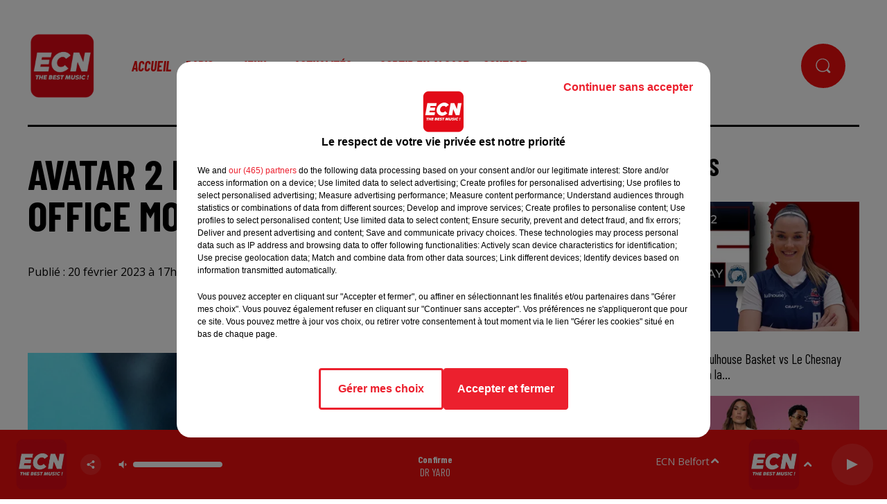

--- FILE ---
content_type: text/html; charset=utf-8
request_url: https://www.radioecn.com/avatar-2-detrone-titanic-au-box-office-mondial
body_size: 11737
content:
<!DOCTYPE html><html lang="fr"><head><meta charSet="utf-8"/><meta name="viewport" content="width=device-width,initial-scale=1.0"/><link rel="shortcut icon" type="image/x-icon" href="/favicon.ico"/><link rel="icon" type="image/x-icon" href="/favicon.ico"/><meta name="robots" content="max-snippet:-1, max-image-preview:large, max-video-preview:-1"/><script type="text/javascript" src="https://common.lesindesradios.fr/tc_LesIndesRadios_web_header.js" charSet="utf-8"></script><script type="text/javascript"> 

                    // Environment
                     var tc_vars = new Array();
                     var tc_array_events = new Array();
                     tc_vars["radio_id"] = '';
                    
                     window.tc_vars =
                      {
                        env_template: 'homepage',
                        env_work: 'PROD',
                        env_country: 'FR',
                        env_language: 'FR',
                        env_device: 'd',
                        env_currency: 'EUR',
                        // Website tree structure
                        page_name : "App load",
                        site_Id : 5608,
                        id_container : 'a5cc0b7b-4f9d-4e99-8884-ef2753293aba',
                        user_logged: 'no',
                        user_id: '',
                        user_type: '',
                        user_email: '',
                        radio_id:'',
                        id_reservation: '',
                        type_reservation: '',
                        ville_reservation: '',
                        date_reservation: '',
                        etablissement: '',
                        nom_espace: '',
                        quantite_siege: '',
                        creneau_reservation: '',
                        service_supplementaire: '',
                        unitprice_tf: '',
                        unitprice_ati: '',
                        totalprice_tf: '',
                        totalprice_ati: ''
                      };
                  
                      </script><meta name="description" content="RADIO ECN : Actualité dans la région de votre radio"/><meta name="keywords" content="actualités,news,infos"/><title>Actualités - RADIO ECN</title><link href="https://www.radioecn.com/avatar-2-detrone-titanic-au-box-office-mondial" rel="canonical"/><meta property="twitter:title" content="Actualités - RADIO ECN"/><meta property="og:title" content="Actualités - RADIO ECN"/><meta property="og:url" content="https://www.radioecn.com/avatar-2-detrone-titanic-au-box-office-mondial"/><meta property="og:description" content="RADIO ECN : Actualité dans la région de votre radio"/><meta property="twitter:description" content="RADIO ECN : Actualité dans la région de votre radio"/><meta property="twitter:card" content="summary"/><meta property="og:type" content="article"/><meta property="twitter:image:alt" content=""/><meta property="og:image:alt" content=""/><meta property="twitter:image" content="https://medias.lesindesradios.fr/t:app(web)/t:r(unknown)/filters:format(jpeg)/medias/9Y18V2ec9a/image/Avatar2_3e_film_le_plus_rentable1676910793936.jpg"/><meta property="og:image" content="https://medias.lesindesradios.fr/t:app(web)/t:r(unknown)/filters:format(jpeg)/medias/9Y18V2ec9a/image/Avatar2_3e_film_le_plus_rentable1676910793936.jpg"/><meta name="next-head-count" content="16"/><link rel="stylesheet" type="text/css" href="/css/Statics2.css"/><link rel="stylesheet" type="text/css" href="/css/swiper-bundle.min.css"/><link href="/dynamics/8c3ppai8g/styles.css" rel="stylesheet" media="all"/><script>var apidata = {"radio":{"alias":"radioecn","atId":628586,"background":null,"favicon":"https://bocir-medias-prod.s3.fr-par.scw.cloud/radios/radioecn/images/favicon.x-icon","fixedPlayer":true,"id":"7HG9iMbxUa","logoPosition":"left","maintenance":false,"metaDescription":"Radio ECN, The Best Music dans tout le Haut-Rhin, Belfort et Montbéliard !","name":"RADIO ECN","neoWinnerData":null,"pages":{"archive":"fvecbl1hGk","lateralMenu":null,"playerExterne":"5zXMLevUYd","siteMap":"M8Et7Y9Ydb"},"playerPosition":[],"primaryHost":"www.radioecn.com","radioFooterLogo":"https://bocir-medias-prod.s3.fr-par.scw.cloud/radios/radioecn/images/footerLogo_os3rve4JNi.png","radioLogo":"https://bocir-medias-prod.s3.fr-par.scw.cloud/radios/radioecn/images/logo_PCJWm9cgT6.png","robotsUrl":"https://www.radioecn.com/sitemap.xml\n","structure":{"header":{"logo":"left","menuHasRadios":null,"menuSide":"left","minimized":{"active":true,"onScroll":true},"sticky":true},"player":{"bottom":{"active":true,"hasBroadcast":null,"hideOnScroll":null,"sticky":true},"externalParameters":{"active":true,"size":{"height":322,"type":"perso","width":1036},"title":null,"type":"popup"},"hasDetails":null,"top":{"active":false,"simpleButtons":null}},"radioGroup":{"display":false,"displayMobile":null,"title":null},"rossel":null},"theme":{"blockTitleFont":null,"darkColors":{"background":"#f00f0f","muted":"#ffffff","text":"#ffffff"},"darkMode":false,"fontSizes":{"desktop":{"blockTitle":"3.6rem","chapo":"1.6rem","title":"6rem"},"mobile":{"blockTitle":"2.8rem","chapo":"1.6rem","title":"3.8rem"}},"footer":{"footerRadiosColor":null,"mainMenu":{"font":"barlowcondensed","fontSizes":{"desktop":"1.6rem","mobile":"1.6rem"},"italic":true,"menuColor":{"activeColor":"#ffffff","arrowColor":"#ffffff","hoverColor":"#000000","mainColor":"#ffffff"}},"secondMenu":{"font":"barlowcondensed","fontSizes":{"desktop":"1.5rem","mobile":"1.5rem"},"italic":true,"menuColor":{"activeColor":null,"arrowColor":null,"hoverColor":"#f00f0f","mainColor":"#000000"}}},"footerColors":{"background":"#f00f0f","muted":"#ffffff","text":"#ffffff"},"header":{"color":"#ffffff","menu":{"font":"barlowcondensed","fontSizes":{"desktop":"2rem","mobile":"2rem"},"italic":true,"menuColor":{"activeColor":"#f00f0f","arrowColor":"#f00f0f","hoverColor":"#000000","mainColor":"#f00f0f"}},"splitLine":{"active":true,"color":"#000000","fullWidth":false}},"homepageFontSizes":null,"italicTitles":false,"lightColors":{"background":"#ffffff","muted":"#000000","text":"#000000"},"mainColor":"#f00f0f","mainFont":"opensans","player":{"artistParameters":{"color":"#ffffff","font":"barlowcondensed","fontSize":"1.6rem"},"bar":{"color":"#f00f0f","opacity":100},"mainColor":"#f00f0f","titleParameters":{"color":"#ffffff","font":"barlowcondensed","fontSize":"1.4rem"}},"readMore":null,"readMoreFont":null,"rossel":null,"separators":null,"thumbnailBadgeFont":null,"thumbnailChipColor":null,"thumbnailResumeFont":null,"titlesFont":"barlowcondensed","titlesFontHomepage":null,"useMainColorForTitles":false},"timeZone":"Europe/Paris","titreSite":"Radio ECN, The Best Music !","ts":"8c3ppai8g","urls":{"appstore":"https://apps.apple.com/fr/app/ecn/id786343237","facebook":"https://www.facebook.com/radioecn","instagram":"https://www.instagram.com/radioecn","playstore":"https://play.google.com/store/apps/details?id=com.icreo.ecn&hl=fr&gl=US","twitter":"https://twitter.com/radioecn","youtube":"https://www.youtube.com/user/radioecnofficiel"}},"menuMain":{"id":"fnysXe8BDf","items":[{"id":"ckiiJivlQ6","label":"Accueil","parentId":null,"target":"/"},{"id":"XZ9R4nKSph","label":"Titres diffusés","parentId":"jjeppKjER2","target":"/ckoi"},{"id":"hfO5TeWL5B","label":"A la Une","parentId":"ZjQXPVYHkM","target":"/a-la-une/1"},{"id":"jjeppKjER2","label":"Radio","parentId":null,"target":"/equipe"},{"id":"ZF1GQApaqr","label":"Podcasts","parentId":"jjeppKjER2","target":"/podcast"},{"id":"10x4qeAphv","label":"Jeux SMS","parentId":"giYLaVahDc","target":"/jeux-sms/1"},{"id":"giYLaVahDc","label":"Jeux","parentId":null,"target":"/jeux"},{"id":"rZSxi5pCb5","label":"People","parentId":"ZjQXPVYHkM","target":"/actualites/actualites-people"},{"id":"LG7fPQ7ExI","label":"Musique","parentId":"ZjQXPVYHkM","target":"/actualites/actualites-musicales/1"},{"id":"P4w8ZK1Z5W","label":"Top Radio ECN","parentId":"jjeppKjER2","target":"/top-radio-ecn-2"},{"id":"Yv9HUym6fB","label":"Jeux Concours","parentId":"giYLaVahDc","target":"/jeuxconcours/jouez-et-gagnez-144/1"},{"id":"nYVxtE5Nci","label":"Sport","parentId":"ZjQXPVYHkM","target":"/actualites/actu-sport/1"},{"id":"SUWUkSYYc8","label":"Règlement des jeux","parentId":"giYLaVahDc","target":"/le-reglement-des-jeux"},{"id":"yCJOmMVKTN","label":"Equipe","parentId":"jjeppKjER2","target":"/equipe"},{"id":"ZjQXPVYHkM","label":"Actualités","parentId":null,"target":"/actualites"},{"id":"DzsNdh7ZyI","label":"Vidéos","parentId":"ZjQXPVYHkM","target":"/videos"},{"id":"e0riDFlgq8","label":"Emissions","parentId":"jjeppKjER2","target":"/emissions"},{"id":"sUvkJ2CNJu","label":"Photos","parentId":"ZjQXPVYHkM","target":"/photos"},{"id":"ZjWgCuYarE","label":"Sortir en Alsace","parentId":null,"target":"/agenda/1"},{"id":"ZvNbCyJVWW","label":"Contact","parentId":null,"target":"/nous-contacter"}],"menuType":"MAIN"},"menuFooter":{"id":"Q3IZDahzlX","items":[{"id":"uo6mPlAAhR","label":"Gestion des cookies","parentId":null,"target":"javascript:tC.privacy.showPrivacyCenter()"},{"id":"cjik7yO1yY","label":"Plan du site","parentId":null,"target":"/plan-du-site"}],"menuType":"FOOTER"},"mode":"light","ENDPOINT":"/graphql","zones":[{"group":null,"id":"SnTqD9yVbe","label":"ECN Belfort","stream":{"altCover":null,"bd":"https://streams.lesindesradios.fr/play/radios/radioecn/1YSiaFGZEN/any/60/s0dkw.J3nAIgK2wFqyMwz0uV7xuPipZ6tOKBlF6ac%2FGkPIDXU%3D?format=sd","displayOnWebsite":true,"geofootprint":"47.48452737090979 6.781739113056942, 47.42631137480326 7.310651328672974, 47.4993504694369 7.704590675556942, 48.93085107880733 8.19778650878709, 48.91932415956234 7.763675356432514, 48.7950121813391 7.18725640502825, 47.48452737090979 6.781739113056942","hasStartOver":false,"hd":"https://streams.lesindesradios.fr/play/radios/radioecn/1YSiaFGZEN/any/60/s0dkw.J3nAIgK2wFqyMwz0uV7xuPipZ6tOKBlF6ac%2FGkPIDXU%3D?format=hd","hls":"https://streams.lesindesradios.fr/play/radios/radioecn/1YSiaFGZEN/any/60/s0dkw.J3nAIgK2wFqyMwz0uV7xuPipZ6tOKBlF6ac%2FGkPIDXU%3D?format=hls","id":"1YSiaFGZEN","idMds":"2174546520932614268","imageUrl":"https://bocir-medias-prod.s3.fr-par.scw.cloud/radios/radioecn/radiostream/1YSiaFGZEN/vignette_unjJNlwskF.png","label":"ECN Alsace","parentId":null,"streamFormat":"Hd","type":"RADIO"}},{"group":null,"id":"SrWc1IhnQn","label":"ECN Alsace","stream":{"altCover":null,"bd":"https://streams.lesindesradios.fr/play/radios/radioecn/1YSiaFGZEN/any/60/s0dkw.J3nAIgK2wFqyMwz0uV7xuPipZ6tOKBlF6ac%2FGkPIDXU%3D?format=sd","displayOnWebsite":true,"geofootprint":"47.48452737090979 6.781739113056942, 47.42631137480326 7.310651328672974, 47.4993504694369 7.704590675556942, 48.93085107880733 8.19778650878709, 48.91932415956234 7.763675356432514, 48.7950121813391 7.18725640502825, 47.48452737090979 6.781739113056942","hasStartOver":false,"hd":"https://streams.lesindesradios.fr/play/radios/radioecn/1YSiaFGZEN/any/60/s0dkw.J3nAIgK2wFqyMwz0uV7xuPipZ6tOKBlF6ac%2FGkPIDXU%3D?format=hd","hls":"https://streams.lesindesradios.fr/play/radios/radioecn/1YSiaFGZEN/any/60/s0dkw.J3nAIgK2wFqyMwz0uV7xuPipZ6tOKBlF6ac%2FGkPIDXU%3D?format=hls","id":"1YSiaFGZEN","idMds":"2174546520932614268","imageUrl":"https://bocir-medias-prod.s3.fr-par.scw.cloud/radios/radioecn/radiostream/1YSiaFGZEN/vignette_unjJNlwskF.png","label":"ECN Alsace","parentId":null,"streamFormat":"Hd","type":"RADIO"}}],"webradios":[],"radiostreams":[{"altCover":null,"bd":"https://streams.lesindesradios.fr/play/radios/radioecn/1YSiaFGZEN/any/60/s0dkw.J3nAIgK2wFqyMwz0uV7xuPipZ6tOKBlF6ac%2FGkPIDXU%3D?format=sd","displayOnWebsite":true,"geofootprint":"47.48452737090979 6.781739113056942, 47.42631137480326 7.310651328672974, 47.4993504694369 7.704590675556942, 48.93085107880733 8.19778650878709, 48.91932415956234 7.763675356432514, 48.7950121813391 7.18725640502825, 47.48452737090979 6.781739113056942","hasStartOver":false,"hd":"https://streams.lesindesradios.fr/play/radios/radioecn/1YSiaFGZEN/any/60/s0dkw.J3nAIgK2wFqyMwz0uV7xuPipZ6tOKBlF6ac%2FGkPIDXU%3D?format=hd","hls":"https://streams.lesindesradios.fr/play/radios/radioecn/1YSiaFGZEN/any/60/s0dkw.J3nAIgK2wFqyMwz0uV7xuPipZ6tOKBlF6ac%2FGkPIDXU%3D?format=hls","id":"1YSiaFGZEN","idMds":"2174546520932614268","imageUrl":"https://bocir-medias-prod.s3.fr-par.scw.cloud/radios/radioecn/radiostream/1YSiaFGZEN/vignette_unjJNlwskF.png","label":"ECN Alsace","parentId":null,"streamFormat":"Hd","type":"RADIO"},{"altCover":null,"bd":"https://streams.lesindesradios.fr/play/radios/radioecn/QYJPILsTKb/any/60/s0dkw.i69wdflEZSva7G1YGJSkDNhJfoNj0uhnlB%2FkvkTmTc4%3D?format=sd","displayOnWebsite":true,"geofootprint":"47.75398536997926 6.885968628753147, 47.54553700263085 6.589257917094471, 47.39080684079795 6.830865210873554, 47.55984083091252 7.110621024723457, 47.75398536997926 6.885968628753147","hasStartOver":false,"hd":"https://streams.lesindesradios.fr/play/radios/radioecn/QYJPILsTKb/any/60/s0dkw.i69wdflEZSva7G1YGJSkDNhJfoNj0uhnlB%2FkvkTmTc4%3D?format=hd","hls":"https://streams.lesindesradios.fr/play/radios/radioecn/QYJPILsTKb/any/60/s0dkw.i69wdflEZSva7G1YGJSkDNhJfoNj0uhnlB%2FkvkTmTc4%3D?format=hls","id":"QYJPILsTKb","idMds":"2174546520932614268","imageUrl":"https://bocir-medias-prod.s3.fr-par.scw.cloud/radios/radioecn/radiostream/QYJPILsTKb/vignette_TP0xQy588u.png","label":"ECN Belfort","parentId":"1YSiaFGZEN","streamFormat":"Hd","type":"RADIO"}],"playerExterne":"/player-externe-radio-ecn","images":{"from":["https://bocir-prod-bucket","https://bocir-medias-prod"],"to":"https://medias.lesindesradios.fr"},"taggingData":{"radioIdCmp":628586,"headerCmp":"https://common.lesindesradios.fr/tc_LesIndesRadios_web_header.js","bodyCmp":"https://common.lesindesradios.fr/tc_LesIndesRadios_web_body.js","scriptCmp":null},"eventTypes":[{"id":"2vrkFGibaz","name":"Festival"},{"id":"aJ12q7gGN4","name":"Salon/Foire"},{"id":"AnrKnnsvFK","name":"Matchs Sportifs"},{"id":"bSfTbDV5PT","name":"Autre"},{"id":"CSGjqBRjRT","name":"Sport"},{"id":"F8vnMfo2w0","name":"Loto"},{"id":"fHL3OXAeKc","name":"Théâtre"},{"id":"h6QtWFmvTg","name":"Exposition"},{"id":"iZLWZswuHl","name":"Rallies"},{"id":"kd5nt1GhGw","name":"Kermesse"},{"id":"Ktk85c2Pgt","name":"Fête"},{"id":"kVSs4cI5Qv","name":"Défilé de mode"},{"id":"Nbyg2ko8dZ","name":"Brocante"},{"id":"nKvE4LPZvK","name":"Ateliers"},{"id":"oexf66jvgE","name":"Foires"},{"id":"r5ifJ78YOQ","name":"Concert"},{"id":"UGyjJA4qz1","name":"Courses pédestres"},{"id":"wk9Yu07DfH","name":"Conférences"}]};
</script><noscript data-n-css=""></noscript><script defer="" nomodule="" src="/_next/static/chunks/polyfills-c67a75d1b6f99dc8.js"></script><script src="/_next/static/chunks/webpack-74d3eef7a263d7ef.js" defer=""></script><script src="/_next/static/chunks/framework-03cd576e71e4cd66.js" defer=""></script><script src="/_next/static/chunks/main-d2ba44903cd47711.js" defer=""></script><script src="/_next/static/chunks/pages/_app-1f09d01423f32803.js" defer=""></script><script src="/_next/static/chunks/pages/%5B%5B...proxy+%5D%5D-7891cb9699c51b1e.js" defer=""></script><script src="/_next/static/NV2bS1yQ2cfnaZf9GT1eI/_buildManifest.js" defer=""></script><script src="/_next/static/NV2bS1yQ2cfnaZf9GT1eI/_ssgManifest.js" defer=""></script></head><body class="mode--light"><iframe id="iframe-connect" style="display:none"></iframe><script type="text/javascript"> 
                    // Environment
                     var tc_vars = new Array();
                     tc_vars["radio_id"] = '';
                   </script><div id="__next"><div class="Global media-max-height-lg"><header class="Header  bg--header 
    
    HasPlayerFixed
    
    HasSeparator
    IsFixed
    
    
    
    
    
    
    
    
    
  " id="Header"><div class="container"><div class="HeaderContainer "><a class="HeaderLogo" href="/"><span class="logo" style="cursor:pointer"><img src="https://medias.lesindesradios.fr/t:app(web)/t:r(unknown)/fit-in/300x2000/filters:format(webp)/filters:quality(100)/radios/radioecn/images/logo_PCJWm9cgT6.png" alt="logo"/></span></a><div class="HeaderToggler"><button type="button" class="btn"><i class="icon"><svg version="1.1" xmlns="http://www.w3.org/2000/svg" xmlns:xlink="http://www.w3.org/1999/xlink" class="menu" x="0px" y="0px" viewBox="0 0 20 20" xml:space="preserve"><path d="M0,16v-2h20v2H0z M0,11V9h20v2H0z M0,6V4h20v2H0z"></path></svg></i></button></div><div class="HeaderNavContainer" id="HeaderNavContainer"><div class="" style="display:flex;flex:1 1 1px;flex-direction:column"><nav class="HeaderNav"><div class="MenuTop"><div class="isNotMobile "><div class="collapseHeader "><ul class="nav"><li class="nav-item "><a class="nav-link" href="/"> <!-- -->Accueil</a></li><li class="nav-item dropdown "><a href="/equipe" class="dropdown-toggle nav-link"> <!-- -->Radio</a><div class="dropdown-menu  "><a class="dropdown-item" href="/ckoi">Titres diffusés</a><a class="dropdown-item" href="/podcast">Podcasts</a><a class="dropdown-item" href="/top-radio-ecn-2">Top Radio ECN</a><a class="dropdown-item" href="/equipe">Equipe</a><a class="dropdown-item" href="/emissions">Emissions</a></div></li><li class="nav-item dropdown "><a href="/jeux" class="dropdown-toggle nav-link"> <!-- -->Jeux</a><div class="dropdown-menu  "><a class="dropdown-item" href="/jeux-sms/1">Jeux SMS</a><a class="dropdown-item" href="/jeuxconcours/jouez-et-gagnez-144/1">Jeux Concours</a><a class="dropdown-item" href="/le-reglement-des-jeux">Règlement des jeux</a></div></li><li class="nav-item dropdown "><a href="/actualites" class="dropdown-toggle nav-link"> <!-- -->Actualités</a><div class="dropdown-menu  "><a class="dropdown-item" href="/a-la-une/1">A la Une</a><a class="dropdown-item" href="/actualites/actualites-people">People</a><a class="dropdown-item" href="/actualites/actualites-musicales/1">Musique</a><a class="dropdown-item" href="/actualites/actu-sport/1">Sport</a><a class="dropdown-item" href="/videos">Vidéos</a><a class="dropdown-item" href="/photos">Photos</a></div></li><li class="nav-item "><a class="nav-link" href="/agenda/1"> <!-- -->Sortir en Alsace</a></li><li class="nav-item "><a class="nav-link" href="/nous-contacter"> <!-- -->Contact</a></li></ul></div></div></div></nav></div></div><div class="HeaderSearch"><a class="btn 
  
   " aria-label="Rechercher" href="/recherche"><i class="icon"><svg version="1.1" xmlns="http://www.w3.org/2000/svg" xmlns:xlink="http://www.w3.org/1999/xlink" class="search" x="0px" y="0px" viewBox="0 0 20 20" xml:space="preserve"><path d="M17.8,16.4l-2.1-2.1c0,0,0,0-0.1,0c2.1-2.7,1.9-6.7-0.6-9.1c-2.7-2.7-7.2-2.7-9.9,0c-2.7,2.7-2.7,7.2,0,9.9 C6.4,16.3,8.1,17,10,17c1.5,0,3-0.5,4.2-1.4c0,0,0,0,0,0.1l2.1,2.1c0.4,0.4,1,0.4,1.4,0C18.2,17.4,18.2,16.8,17.8,16.4z M5.8,14.2 c-2.3-2.3-2.3-6.1,0-8.5c2.3-2.3,6.1-2.3,8.5,0c2.3,2.3,2.3,6.1,0,8.5C13.1,15.4,11.6,16,10,16C8.4,16,6.9,15.4,5.8,14.2z"></path></svg></i></a></div><div class="HeaderAside"><div class="block bg--player Player PlayerSmall"></div></div></div></div></header><main class="Main"><script type="application/ld+json">{"@context":"http://schema.org","@type":"NewsArticle","mainEntityOfPage":{"@type":"WebPage","@id":"https://google.com/article"},"headline":"Avatar 2 détrône Titanic au box-office mondial","datePublished":"2023-02-20T16:34:18.609Z","publisher":{"@type":"Organization","name":"RADIO ECN","logo":{"@type":"ImageObject","url":"https://bocir-medias-prod.s3.fr-par.scw.cloud/radios/radioecn/images/logo_PCJWm9cgT6.png"}},"author":{"@type":"Organization","name":"RADIO ECN"},"image":["https://bocir-medias-prod.s3.fr-par.scw.cloud/medias/9Y18V2ec9a/image/Avatar2_3e_film_le_plus_rentable1676910793936-format1by1.jpg"]}</script><div id="PlayerDetailsOverlay" class="PlayerDetailsOverlay hidden"></div><section class="section bg--section-light CONTENT" id="section0"><div class="container"><div class="row"><div class="col col-10 col-md-7"><h1 id="titre" class="h1 block title">Avatar 2 détrône Titanic au box-office mondial</h1><div class="block date" style="display:flex;flex-direction:column;color:#f00f0f" id="dateEtAuteur"><p class="block date" id="dateEtAuteur">Publié : 20 février 2023 à 17h34  par Adeline  Rocha </p></div><div style="display:flex;flex-flow:row-reverse" id="reseauxsociaux_khnakx1q0"><button type="button" class="btn 
  
   btn-sm "><i class="icon"><svg version="1.1" xmlns="http://www.w3.org/2000/svg" xmlns:xlink="http://www.w3.org/1999/xlink" class="facebook" x="0px" y="0px" viewBox="0 0 20 20" xml:space="preserve"><path d="M11.1,17v-6.4h2.1l0.3-2.5h-2.5V6.5c0-0.7,0.2-1.2,1.2-1.2h1.3V3.1C13,3,12.4,3,11.7,3c-1.7-0.1-3.1,1.1-3.2,2.8 c0,0.2,0,0.3,0,0.5v1.8H6.4v2.5h2.1V17H11.1z"></path></svg></i></button><button type="button" class="btn 
  
   btn-sm "><i class="icon"><svg version="1.1" xmlns="http://www.w3.org/2000/svg" xmlns:xlink="http://www.w3.org/1999/xlink" class="twitter" x="0px" y="0px" viewBox="0 0 20 20" xml:space="preserve"><path d="M14.3134 2.5H16.6135L11.5884 8.85385L17.5 17.5H12.8713L9.24593 12.2562L5.09769 17.5H2.7962L8.17098 10.7038L2.5 2.5H7.24621L10.5232 7.29308L14.3134 2.5ZM13.5061 15.9769H14.7806L6.55368 3.94308H5.186L13.5061 15.9769Z"></path></svg></i></button><button type="button" class="btn 
  
   btn-sm "><i class="icon"><svg version="1.1" xmlns="http://www.w3.org/2000/svg" xmlns:xlink="http://www.w3.org/1999/xlink" class="linkedin" x="0px" y="0px" viewBox="0 0 20 20" xml:space="preserve"><path d="M6.1,16.4H3V7.2h3.1V16.4z M4.6,6L4.6,6c-1,0-1.7-0.7-1.7-1.6c0-0.9,0.7-1.6,1.7-1.6c1,0,1.7,0.7,1.7,1.6 C6.3,5.3,5.6,6,4.6,6z M17.1,16.4h-3.1v-4.9c0-1.2-0.4-2.1-1.6-2.1c-0.8,0-1.4,0.6-1.6,1.1c-0.1,0.2-0.1,0.5-0.1,0.7v5.1H7.8 c0,0,0-8.4,0-9.2h3.1v1.3C11.3,7.9,12,7,13.6,7c2,0,3.5,1.3,3.5,4.1L17.1,16.4L17.1,16.4z M10.9,8.6L10.9,8.6 C10.9,8.5,10.8,8.5,10.9,8.6L10.9,8.6z"></path></svg></i></button></div><div class="block paragraph" style="display:flex;flex-direction:column"><figure id="imagePrincipale" class="media block paragraph" style="align-items:center;justify-content:center"><img class="" style="width:100%" src="https://medias.lesindesradios.fr/t:app(web)/t:r(unknown)/fit-in/1100x2000/filters:format(webp)/medias/9Y18V2ec9a/image/Avatar2_3e_film_le_plus_rentable1676910793936.jpg" alt="Avatar 2 devient le 3e film le plus rentable de l&#x27;histoire du cinéma"/></figure></div><div id="paragraphe_kl9agw4o0" class="block paragraph"><script>window.blocparagraphe_kl9agw4o0=true;</script> <p style="text-align: justify;">Pr&egrave;s de 2 mois apr&egrave;s sa sortie, <em>Avatar: la Voie de l'Eau</em> a engrang&eacute; 2,244 milliards de dollars de recette dans le monde et fait mieux que <em>Titanic</em>! Le film de James Cameron devient le 3e plus gros succ&egrave;s de l'histoire du cin&eacute;ma derri&egrave;re <em>Avengers : The Endgame</em> et <em>Avatar (2,92 milliards de recette).</em> Ainsi trois films de James Cameron sont dans le top 5 des films les plus rentables de l'histoire.<br />En France <em>Avatar 2</em> est aussi devenu le plus gros succ&egrave;s au box office depuis <em>Intouchables</em> en 2011. Le film a re&ccedil;u quatre nominations &agrave; la prochaine c&eacute;r&eacute;monie des Oscars, dont celle du meilleur film.</p></div></div><div class="col col-10 col-md-3 Aside"><div class="block News" id="remonteeArticles_khnakx1q1"><div class="heading 

  "><h2 class="title h2  ">Fil actus</h2></div><div class="row row-alt-1 grid gutters-md"><div class="col-1 col-md-1 "><a class="thumbnail " title="NF2 : Panthères Mulhouse Basket vs Le Chesnay samedi 31/01 20h à la..." href="/nf2-pantheres-mulhouse-basket-vs-le-chesnay-samedi-31-01-20h-a-la-doller"><figure class="media ratio--16-9" style="align-items:center;justify-content:center"><img class="" src="https://medias.lesindesradios.fr/t:app(web)/t:r(unknown)/fit-in/400x225/filters:format(webp)/medias/9Y18V2ec9a/image/affiche_match_versailles_ok1769005259337-format16by9.png" alt="NF2 : Panthères Mulhouse Basket vs Le Chesnay samedi 31/01 20h à la..." width="16" height="9"/></figure><div class="resume"><p class="date">21 janvier 2026</p><h3 class="h3">NF2 : Panthères Mulhouse Basket vs Le Chesnay samedi 31/01 20h à la...</h3><div class="AudioPlayer"><div class="AudioControl"></div><div class="AudioProgress"></div></div></div></a></div><div class="col-1 col-md-1 "><a class="thumbnail " title="KGB#9 du 13 au 15 février avec ECN !" href="/kgb-9-du-13-au-15-fevrier-avec-ecn"><figure class="media ratio--16-9" style="align-items:center;justify-content:center"><img class="" src="https://medias.lesindesradios.fr/t:app(web)/t:r(unknown)/fit-in/400x225/filters:format(webp)/medias/9Y18V2ec9a/image/KGB_site1768896704398-format16by9.png" alt="KGB#9 du 13 au 15 février avec ECN !" width="16" height="9"/></figure><div class="resume"><p class="date">20 janvier 2026</p><h3 class="h3">KGB#9 du 13 au 15 février avec ECN !</h3><div class="AudioPlayer"><div class="AudioControl"></div><div class="AudioProgress"></div></div></div></a></div><div class="col-1 col-md-1 "><a class="thumbnail " title="Mondial de la Magie à l&#x27;ED&amp;N à Sausheim" href="/mondial-de-la-magie-a-l-ed-n-a-sausheim"><figure class="media ratio--16-9" style="align-items:center;justify-content:center"><img class="" src="https://medias.lesindesradios.fr/t:app(web)/t:r(unknown)/fit-in/400x225/filters:format(webp)/medias/9Y18V2ec9a/image/HD_FORMAT_FACEBOOK_EVENT_FT920x1080PX_SAUSHEIIM_24_2501261767620883449-format16by9.jpg" alt="Mondial de la Magie à l&#x27;ED&amp;N à Sausheim" width="16" height="9"/></figure><div class="resume"><p class="date">5 janvier 2026</p><h3 class="h3">Mondial de la Magie à l&#x27;ED&amp;N à Sausheim</h3><div class="AudioPlayer"><div class="AudioControl"></div><div class="AudioProgress"></div></div></div></a></div></div></div><hr class="hr"/></div></div></div></section></main><footer class="Footer  bg--footer  HasPlayerFixed "><section class="section undefined" id="footer"><div class="container"><a class="FooterLogo" href="/"><span class="logo"><img src="https://medias.lesindesradios.fr/t:app(web)/t:r(unknown)/filters:format(webp)/filters:quality(100)/radios/radioecn/images/footerLogo_os3rve4JNi.png" alt="logo"/></span></a><nav class="FooterNav"><ul class="nav"><li class="nav-item "><a class="nav-link" href="/"> <!-- -->Accueil</a></li><li class="nav-item dropdown "><a href="/equipe" class="dropdown-toggle nav-link"> <!-- -->Radio</a><div class="dropdown-menu  "><a class="dropdown-item" href="/ckoi">Titres diffusés</a><a class="dropdown-item" href="/podcast">Podcasts</a><a class="dropdown-item" href="/top-radio-ecn-2">Top Radio ECN</a><a class="dropdown-item" href="/equipe">Equipe</a><a class="dropdown-item" href="/emissions">Emissions</a></div></li><li class="nav-item dropdown "><a href="/jeux" class="dropdown-toggle nav-link"> <!-- -->Jeux</a><div class="dropdown-menu  "><a class="dropdown-item" href="/jeux-sms/1">Jeux SMS</a><a class="dropdown-item" href="/jeuxconcours/jouez-et-gagnez-144/1">Jeux Concours</a><a class="dropdown-item" href="/le-reglement-des-jeux">Règlement des jeux</a></div></li><li class="nav-item dropdown "><a href="/actualites" class="dropdown-toggle nav-link"> <!-- -->Actualités</a><div class="dropdown-menu  "><a class="dropdown-item" href="/a-la-une/1">A la Une</a><a class="dropdown-item" href="/actualites/actualites-people">People</a><a class="dropdown-item" href="/actualites/actualites-musicales/1">Musique</a><a class="dropdown-item" href="/actualites/actu-sport/1">Sport</a><a class="dropdown-item" href="/videos">Vidéos</a><a class="dropdown-item" href="/photos">Photos</a></div></li><li class="nav-item "><a class="nav-link" href="/agenda/1"> <!-- -->Sortir en Alsace</a></li><li class="nav-item "><a class="nav-link" href="/nous-contacter"> <!-- -->Contact</a></li></ul></nav><nav class="FooterSocial"><ul class="nav"><li class="nav-item" style="margin-right:3px"><a href="https://apps.apple.com/fr/app/ecn/id786343237" class="btn 
   btn--light
   btn-sm " target="_blank" aria-label="Suivez-nous sur appstore"><i class="icon"><svg version="1.1" xmlns="http://www.w3.org/2000/svg" xmlns:xlink="http://www.w3.org/1999/xlink" class="apple" x="0px" y="0px" viewBox="0 0 20 20" xml:space="preserve"><path d="M15.6,13.3c-0.2,0.5-0.5,0.9-0.8,1.4c-0.3,0.4-0.6,0.8-1,1.2c-0.3,0.3-0.8,0.5-1.2,0.5 c-0.4,0-0.8-0.1-1.2-0.3c-0.4-0.2-0.8-0.3-1.2-0.3c-0.4,0-0.9,0.1-1.3,0.3c-0.3,0.2-0.7,0.3-1.1,0.3c-0.5,0-0.9-0.2-1.3-0.6 c-0.4-0.4-0.7-0.8-1-1.2c-0.5-0.7-0.8-1.4-1.1-2.1c-0.3-0.8-0.4-1.7-0.4-2.5c0-0.8,0.2-1.7,0.6-2.4C5,7,5.5,6.6,6,6.3 C6.5,6,7.1,5.8,7.7,5.8c0.5,0,0.9,0.1,1.3,0.3c0.3,0.1,0.7,0.3,1.1,0.3c0.4-0.1,0.8-0.2,1.2-0.4c0.5-0.2,1-0.3,1.6-0.3 c1.1,0,2,0.5,2.7,1.4c-1,0.5-1.6,1.6-1.6,2.7c0,0.8,0.3,1.7,1,2.2c0.3,0.3,0.6,0.5,1,0.6C15.8,12.9,15.7,13.1,15.6,13.3L15.6,13.3z M12.9,2.7c0,0.7-0.3,1.4-0.8,2c-0.5,0.7-1.3,1.1-2.2,1.1c0-0.1,0-0.2,0-0.3c0-0.7,0.3-1.4,0.8-2c0.3-0.3,0.6-0.6,1-0.7 c0.4-0.2,0.7-0.3,1.1-0.3C12.9,2.5,12.9,2.6,12.9,2.7L12.9,2.7z"></path></svg></i></a></li><li class="nav-item" style="margin-right:3px"><a href="https://www.facebook.com/radioecn" class="btn 
   btn--light
   btn-sm " target="_blank" aria-label="Suivez-nous sur Facebook"><i class="icon"><svg version="1.1" xmlns="http://www.w3.org/2000/svg" xmlns:xlink="http://www.w3.org/1999/xlink" class="facebook" x="0px" y="0px" viewBox="0 0 20 20" xml:space="preserve"><path d="M11.1,17v-6.4h2.1l0.3-2.5h-2.5V6.5c0-0.7,0.2-1.2,1.2-1.2h1.3V3.1C13,3,12.4,3,11.7,3c-1.7-0.1-3.1,1.1-3.2,2.8 c0,0.2,0,0.3,0,0.5v1.8H6.4v2.5h2.1V17H11.1z"></path></svg></i></a></li><li class="nav-item" style="margin-right:3px"><a href="https://www.instagram.com/radioecn" class="btn 
   btn--light
   btn-sm " target="_blank" aria-label="Suivez-nous sur Instagram"><i class="icon"><svg version="1.1" xmlns="http://www.w3.org/2000/svg" xmlns:xlink="http://www.w3.org/1999/xlink" class="instagram" x="0px" y="0px" viewBox="0 0 20 20" xml:space="preserve"><path d="M10.9,3c1.1,0,1.4,0,2,0c0.6,0,1.2,0.1,1.7,0.3c0.5,0.2,0.9,0.5,1.2,0.8c0.4,0.3,0.6,0.8,0.8,1.2C16.8,6,16.9,6.5,17,7.1 c0,0.7,0,0.9,0,2.4v1c0,1.5,0,1.7,0,2.4c0,0.6-0.1,1.2-0.3,1.7c-0.2,0.5-0.5,0.9-0.8,1.2c-0.3,0.4-0.8,0.6-1.2,0.8 c-0.5,0.2-1.1,0.3-1.7,0.3c-0.7,0-0.9,0-2.4,0h-1c-1.5,0-1.7,0-2.4,0c-0.6,0-1.2-0.1-1.7-0.3c-0.5-0.2-0.9-0.5-1.2-0.8 c-0.4-0.3-0.6-0.8-0.8-1.2C3.2,14,3.1,13.5,3,12.9c0-0.6,0-0.9,0-2V9.1c0-1.1,0-1.4,0-2c0-0.6,0.1-1.2,0.3-1.7 c0.2-0.5,0.5-0.9,0.8-1.2c0.3-0.4,0.8-0.6,1.2-0.8C6,3.2,6.5,3.1,7.1,3c0.6,0,0.9,0,2,0L10.9,3z M10.9,4.3H9.1c-1.1,0-1.4,0-2,0 c-0.4,0-0.9,0.1-1.3,0.2C5.6,4.7,5.3,4.8,5.1,5.1C4.8,5.3,4.7,5.6,4.5,5.9C4.4,6.3,4.3,6.7,4.3,7.2c0,0.6,0,0.9,0,2v1.7 c0,1.1,0,1.4,0,2c0,0.4,0.1,0.9,0.2,1.3c0.1,0.3,0.3,0.6,0.5,0.8c0.2,0.2,0.5,0.4,0.8,0.5c0.4,0.2,0.9,0.2,1.3,0.2c0.7,0,1,0,2.8,0 h0.2c1.6,0,1.9,0,2.6,0c0.4,0,0.9-0.1,1.3-0.2c0.3-0.1,0.6-0.3,0.8-0.5c0.2-0.2,0.4-0.5,0.5-0.8c0.2-0.4,0.2-0.9,0.2-1.3 c0-0.7,0-1,0-2.8V9.7c0-1.6,0-1.9,0-2.6c0-0.4-0.1-0.9-0.2-1.3c-0.1-0.3-0.3-0.6-0.5-0.8c-0.2-0.2-0.5-0.4-0.8-0.5 c-0.4-0.2-0.9-0.2-1.3-0.2C12.2,4.3,12,4.3,10.9,4.3L10.9,4.3z M10,6.4c2,0,3.6,1.6,3.6,3.6c0,2-1.6,3.6-3.6,3.6 c-2,0-3.6-1.6-3.6-3.6C6.4,8,8,6.4,10,6.4z M10,7.7c-1.3,0-2.3,1-2.3,2.3c0,0,0,0,0,0c0,1.3,1,2.3,2.3,2.3c0,0,0,0,0,0 c1.3,0,2.3-1,2.3-2.3c0,0,0,0,0,0C12.3,8.7,11.3,7.7,10,7.7C10,7.7,10,7.7,10,7.7z M13.7,5.4c0.5,0,0.8,0.4,0.8,0.8l0,0 c0,0.5-0.4,0.8-0.8,0.8l0,0c-0.5,0-0.8-0.4-0.8-0.8l0,0C12.9,5.8,13.3,5.4,13.7,5.4C13.7,5.4,13.7,5.4,13.7,5.4L13.7,5.4z"></path></svg></i></a></li><li class="nav-item" style="margin-right:3px"><a href="https://play.google.com/store/apps/details?id=com.icreo.ecn&amp;hl=fr&amp;gl=US" class="btn 
   btn--light
   btn-sm " target="_blank" aria-label="Suivez-nous sur playstore"><i class="icon"><svg version="1.1" xmlns="http://www.w3.org/2000/svg" xmlns:xlink="http://www.w3.org/1999/xlink" class="android" x="0px" y="0px" viewBox="0 0 20 20" xml:space="preserve"><path d="M13.7,7.3c0.2,0,0.3,0.1,0.3,0.3V13c0,0.8-0.5,1.5-1.3,1.6h0V17c0,0.6-0.4,1-1,1c-0.5,0-1-0.4-1-1v-2.3H9.3V17 c0,0.6-0.4,1-1,1c-0.5,0-1-0.4-1-1v-2.4C6.6,14.5,6,13.8,6,13V7.7c0-0.2,0.1-0.3,0.3-0.3H13.7L13.7,7.3z M4.3,7.3c0.5,0,1,0.4,1,1 V13c0,0.6-0.4,1-1,1c-0.5,0-1-0.4-1-1V8.3C3.3,7.8,3.8,7.3,4.3,7.3z M15.7,7.3c0.5,0,1,0.4,1,1V13c0,0.6-0.4,1-1,1c-0.5,0-1-0.4-1-1 V8.3C14.7,7.8,15.1,7.3,15.7,7.3L15.7,7.3z M13.2,2.1c0.1,0.1,0.1,0.3,0,0.5l0,0l-0.8,0.8c1,0.7,1.6,1.8,1.6,3 c0,0.2-0.1,0.3-0.3,0.3H6.3C6.2,6.7,6,6.5,6,6.3l0,0c0-1.2,0.6-2.3,1.5-2.9l0,0L6.8,2.6c-0.1-0.1-0.1-0.3,0-0.5C6.9,2,7.1,2,7.2,2.1 l0,0L8.2,3c1.1-0.5,2.4-0.5,3.6,0l0,0l0.9-0.9l0,0C12.9,2,13.1,2,13.2,2.1C13.2,2.1,13.2,2.1,13.2,2.1z M8.3,4.7C8.2,4.7,8,4.8,8,5 l0,0c0,0.2,0.1,0.3,0.3,0.3c0,0,0,0,0,0c0.2,0,0.3-0.1,0.3-0.3c0,0,0,0,0,0C8.7,4.8,8.5,4.7,8.3,4.7L8.3,4.7z M11.7,4.7 c-0.2,0-0.3,0.1-0.3,0.3l0,0c0,0.2,0.1,0.3,0.3,0.3c0,0,0,0,0,0C11.9,5.3,12,5.2,12,5c0,0,0,0,0,0C12,4.8,11.8,4.7,11.7,4.7 L11.7,4.7z"></path></svg></i></a></li><li class="nav-item" style="margin-right:3px"><a href="https://twitter.com/radioecn" class="btn 
   btn--light
   btn-sm " target="_blank" aria-label="Suivez-nous sur Twitter"><i class="icon"><svg version="1.1" xmlns="http://www.w3.org/2000/svg" xmlns:xlink="http://www.w3.org/1999/xlink" class="twitter" x="0px" y="0px" viewBox="0 0 20 20" xml:space="preserve"><path d="M14.3134 2.5H16.6135L11.5884 8.85385L17.5 17.5H12.8713L9.24593 12.2562L5.09769 17.5H2.7962L8.17098 10.7038L2.5 2.5H7.24621L10.5232 7.29308L14.3134 2.5ZM13.5061 15.9769H14.7806L6.55368 3.94308H5.186L13.5061 15.9769Z"></path></svg></i></a></li><li class="nav-item" style="margin-right:3px"><a href="https://www.youtube.com/user/radioecnofficiel" class="btn 
   btn--light
   btn-sm " target="_blank" aria-label="Suivez-nous sur YouTube"><i class="icon"><svg version="1.1" xmlns="http://www.w3.org/2000/svg" xmlns:xlink="http://www.w3.org/1999/xlink" class="youtube" x="0px" y="0px" viewBox="0 0 20 20" xml:space="preserve"><path d="M17.5,6.2c-0.2-0.7-0.7-1.2-1.4-1.4C14.9,4.5,10,4.5,10,4.5s-4.9,0-6.1,0.3C3.2,5,2.7,5.6,2.5,6.2C2.2,7.5,2.2,10,2.2,10 s0,2.5,0.3,3.8c0.2,0.7,0.7,1.2,1.4,1.4c1.2,0.3,6.1,0.3,6.1,0.3s4.9,0,6.1-0.3c0.7-0.2,1.2-0.7,1.4-1.4c0.3-1.2,0.3-3.8,0.3-3.8 S17.8,7.5,17.5,6.2z M8.4,12.3V7.7l4.1,2.3L8.4,12.3z"></path></svg></i></a></li></ul></nav><div class="FooterPlayer"></div><nav class="FooterLegal"><ul class="nav"><li class="nav-item "><a class="nav-link" href="javascript:tC.privacy.showPrivacyCenter()"> <!-- -->Gestion des cookies</a></li><li class="nav-item "><a class="nav-link" href="/plan-du-site"> <!-- -->Plan du site</a></li></ul></nav></div></section></footer><svg class="ClipPath"><clipPath id="chevron" clipPathUnits="objectBoundingBox"><path d="M0.976,0.114 L0.928,0.038 C0.911,0.013,0.892,0,0.87,0 C0.847,0,0.828,0.013,0.812,0.038 L0.5,0.533 L0.188,0.038 C0.172,0.013,0.153,0,0.13,0 C0.108,0,0.089,0.013,0.072,0.038 L0.024,0.114 C0.008,0.14,0,0.171,0,0.207 C0,0.243,0.008,0.274,0.024,0.298 L0.442,0.961 C0.458,0.987,0.477,1,0.5,1 C0.523,1,0.542,0.987,0.558,0.961 L0.976,0.298 C0.992,0.273,1,0.243,1,0.207 C1,0.171,0.992,0.141,0.976,0.114"></path></clipPath></svg></div></div><script id="__NEXT_DATA__" type="application/json">{"props":{"pageProps":{"page":{"__typename":"Page","canonical":"https://www.radioecn.com/avatar-2-detrone-titanic-au-box-office-mondial","category":null,"categoryId":null,"createdBy":"Adeline Rocha","doNotAmp":null,"doNotIndex":false,"doNotIndexGoogle":false,"id":"vDOJd5mErf","name":"Avatar 2 détrône Titanic au box-office mondial","pageContent":{"__typename":"PageContent","blocsData":"{\"titre\":{\"content\":\"Avatar 2 détrône Titanic au box-office mondial\"},\"category\":{\"categoryIds\":[\"GuSDLPyhIk\"]},\"dateEtAuteur\":{\"authorFirstName\":\"Adeline\",\"authorLastName\":\"Rocha\"},\"reseauxsociaux_khnakx1q0\":{\"socialNetworks\":[\"facebook\",\"twitter\",\"linkedin\"]},\"chapo\":{},\"imagePrincipale\":{\"mediaId\":\"2KDT6RwRXi\",\"afficherCreditLegende\":false,\"formatImage\":\"original\",\"alignSelf\":\"center\",\"widthPercentage\":100},\"paragraphe_kl9agw4o0\":{\"content\":\"\u003cp style=\\\"text-align: justify;\\\"\u003ePr\u0026egrave;s de 2 mois apr\u0026egrave;s sa sortie, \u003cem\u003eAvatar: la Voie de l'Eau\u003c/em\u003e a engrang\u0026eacute; 2,244 milliards de dollars de recette dans le monde et fait mieux que \u003cem\u003eTitanic\u003c/em\u003e! Le film de James Cameron devient le 3e plus gros succ\u0026egrave;s de l'histoire du cin\u0026eacute;ma derri\u0026egrave;re \u003cem\u003eAvengers : The Endgame\u003c/em\u003e et \u003cem\u003eAvatar (2,92 milliards de recette).\u003c/em\u003e Ainsi trois films de James Cameron sont dans le top 5 des films les plus rentables de l'histoire.\u003cbr /\u003eEn France \u003cem\u003eAvatar 2\u003c/em\u003e est aussi devenu le plus gros succ\u0026egrave;s au box office depuis \u003cem\u003eIntouchables\u003c/em\u003e en 2011. Le film a re\u0026ccedil;u quatre nominations \u0026agrave; la prochaine c\u0026eacute;r\u0026eacute;monie des Oscars, dont celle du meilleur film.\u003c/p\u003e\"}}","data":{"__typename":"PageContentDataType","locationZoneIds":null},"model":{"__typename":"Model","attributes":{"__typename":"ModelAttributes","locationZone":false},"contentType":"article","id":"50CZ1iBKeU","pagebuilder":"{\"sections\":[{\"layout\":\"7/3\",\"blocsByColumn\":[[{\"id\":\"titre\",\"format\":\"7\",\"name\":\"titre\",\"data\":{}},{\"id\":\"category\",\"format\":\"7\",\"name\":\"category\",\"data\":{}},{\"id\":\"dateEtAuteur\",\"format\":\"7\",\"name\":\"dateEtAuteur\",\"data\":{\"showDate\":true,\"dateChoice\":\"publicationDate\",\"dateDisplay\":\"dateAndTime\",\"showAuthor\":true,\"authorDisplay\":\"firstNameAndFullLastName\"}},{\"id\":\"reseauxsociaux_khnakx1q0\",\"format\":\"7\",\"name\":\"reseauxsociaux\",\"data\":{}},{\"id\":\"chapo\",\"format\":\"7\",\"name\":\"chapo\",\"data\":{}},{\"id\":\"imagePrincipale\",\"format\":\"7\",\"name\":\"imagePrincipale\",\"data\":{}},{\"id\":\"corps\",\"format\":\"7\",\"name\":\"corps\",\"data\":{}},{\"id\":\"paragraphe_kl9agw4o0\",\"format\":\"7\",\"name\":\"paragraphe\",\"data\":{}}],[{\"id\":\"remonteeArticles_khnakx1q1\",\"format\":\"3\",\"name\":\"remonteeArticles\",\"data\":{\"liftType\":\"automaticCategory\",\"thumbnailsStyle\":\"vertical\",\"imageOrVideoFormat\":\"large\",\"thumbnailsPerRow\":1,\"rowsPerPage\":3,\"displayedElements\":[\"title\",\"date\",\"imageOrVideo\"],\"titleOnModel\":\"Fil actus\",\"categoryIds\":[\"Mq7m4MVTwe\"],\"linkType\":\"free\",\"offset\":1}}]]}]}","type":"CONTENT"},"updatedAt":"2023-02-20T16:34:15.000Z"},"pageData":{"__typename":"PageDataType","locationZoneIds":null,"tags":[]},"previewUrl":"https://bocir-medias-prod.s3.fr-par.scw.cloud/medias/9Y18V2ec9a/image/Avatar2_3e_film_le_plus_rentable1676910793936-format1by1.jpg","publishedDate":"2023-02-20T16:34:18.609Z","seo":{"__typename":"SEO","description":"%%site%% : Actualité dans la région de votre radio","keywords":"actualités,news,infos","title":"Actualités - %%site%%"},"slug":"/avatar-2-detrone-titanic-au-box-office-mondial","withoutHeaderFooter":false},"title":"Avatar 2 détrône Titanic au box-office mondial","host":"www.radioecn.com","fetchedContent":{"imagePrincipale":{"__typename":"Media","credit":"Avatar 2 devient le 3e film le plus rentable de l'histoire du cinéma","description":null,"legend":"Avatar 2 devient le 3e film le plus rentable de l'histoire du cinéma","medias":[{"__typename":"MediaSpecifications","format":"1by1","height":876,"url":"https://bocir-medias-prod.s3.fr-par.scw.cloud/medias/9Y18V2ec9a/image/Avatar2_3e_film_le_plus_rentable1676910793936-format1by1.jpg","width":876},{"__typename":"MediaSpecifications","format":"4by3","height":657,"url":"https://bocir-medias-prod.s3.fr-par.scw.cloud/medias/9Y18V2ec9a/image/Avatar2_3e_film_le_plus_rentable1676910793936-format4by3.jpg","width":876},{"__typename":"MediaSpecifications","format":"4by7","height":876,"url":"https://bocir-medias-prod.s3.fr-par.scw.cloud/medias/9Y18V2ec9a/image/Avatar2_3e_film_le_plus_rentable1676910793936-format4by7.jpg","width":500},{"__typename":"MediaSpecifications","format":"16by9","height":492,"url":"https://bocir-medias-prod.s3.fr-par.scw.cloud/medias/9Y18V2ec9a/image/Avatar2_3e_film_le_plus_rentable1676910793936-format16by9.jpg","width":876},{"__typename":"MediaSpecifications","format":"original","height":null,"url":"https://bocir-medias-prod.s3.fr-par.scw.cloud/medias/9Y18V2ec9a/image/Avatar2_3e_film_le_plus_rentable1676910793936.jpg","width":null}],"specificAttributes":{"__typename":"SpecificAttributes","alternativeText":"Avatar 2 devient le 3e film le plus rentable de l'histoire du cinéma"}},"remonteeArticles_khnakx1q1":{"__typename":"ContentResult","items":[{"__typename":"ContentResultItem","episodePodcast":false,"gameEndDate":null,"id":"TdeLfiN6c6","imagePrincipale":{"__typename":"ImagePrincipale","medias":[{"__typename":"MediaSpecifications","format":"4by3","url":"https://bocir-medias-prod.s3.fr-par.scw.cloud/medias/9Y18V2ec9a/image/affiche_match_versailles_ok1769005259337-format4by3.png"},{"__typename":"MediaSpecifications","format":"16by9","url":"https://bocir-medias-prod.s3.fr-par.scw.cloud/medias/9Y18V2ec9a/image/affiche_match_versailles_ok1769005259337-format16by9.png"},{"__typename":"MediaSpecifications","format":"original","url":"https://bocir-medias-prod.s3.fr-par.scw.cloud/medias/9Y18V2ec9a/image/affiche_match_versailles_ok1769005259337.png"},{"__typename":"MediaSpecifications","format":"4by7","url":"https://bocir-medias-prod.s3.fr-par.scw.cloud/medias/9Y18V2ec9a/image/affiche_match_versailles_ok1769005259337-format4by7.png"},{"__typename":"MediaSpecifications","format":"1by1","url":"https://bocir-medias-prod.s3.fr-par.scw.cloud/medias/9Y18V2ec9a/image/affiche_match_versailles_ok1769005259337-format1by1.png"}],"specificAttributes":{"__typename":"SpecificAttributes","alternativeText":null}},"slug":"/nf2-pantheres-mulhouse-basket-vs-le-chesnay-samedi-31-01-20h-a-la-doller","sponsored":false,"title":"NF2 : Panthères Mulhouse Basket vs Le Chesnay samedi 31/01 20h à la Doller","updatedAt":"2026-01-21T14:29:47.889Z","videoInPage":false,"videoPrincipale":null},{"__typename":"ContentResultItem","episodePodcast":false,"gameEndDate":null,"id":"DJ9Qo2AJW3","imagePrincipale":{"__typename":"ImagePrincipale","medias":[{"__typename":"MediaSpecifications","format":"4by3","url":"https://bocir-medias-prod.s3.fr-par.scw.cloud/medias/9Y18V2ec9a/image/KGB_site1768896704398-format4by3.png"},{"__typename":"MediaSpecifications","format":"16by9","url":"https://bocir-medias-prod.s3.fr-par.scw.cloud/medias/9Y18V2ec9a/image/KGB_site1768896704398-format16by9.png"},{"__typename":"MediaSpecifications","format":"original","url":"https://bocir-medias-prod.s3.fr-par.scw.cloud/medias/9Y18V2ec9a/image/KGB_site1768896704398.png"},{"__typename":"MediaSpecifications","format":"4by7","url":"https://bocir-medias-prod.s3.fr-par.scw.cloud/medias/9Y18V2ec9a/image/KGB_site1768896704398-format4by7.png"},{"__typename":"MediaSpecifications","format":"1by1","url":"https://bocir-medias-prod.s3.fr-par.scw.cloud/medias/9Y18V2ec9a/image/KGB_site1768896704398-format1by1.png"}],"specificAttributes":{"__typename":"SpecificAttributes","alternativeText":null}},"slug":"/kgb-9-du-13-au-15-fevrier-avec-ecn","sponsored":false,"title":"KGB#9 du 13 au 15 février avec ECN !","updatedAt":"2026-01-20T08:22:08.636Z","videoInPage":false,"videoPrincipale":null},{"__typename":"ContentResultItem","episodePodcast":false,"gameEndDate":null,"id":"5cbyGU18Jl","imagePrincipale":{"__typename":"ImagePrincipale","medias":[{"__typename":"MediaSpecifications","format":"4by3","url":"https://bocir-medias-prod.s3.fr-par.scw.cloud/medias/9Y18V2ec9a/image/HD_FORMAT_FACEBOOK_EVENT_FT920x1080PX_SAUSHEIIM_24_2501261767620883449-format4by3.jpg"},{"__typename":"MediaSpecifications","format":"16by9","url":"https://bocir-medias-prod.s3.fr-par.scw.cloud/medias/9Y18V2ec9a/image/HD_FORMAT_FACEBOOK_EVENT_FT920x1080PX_SAUSHEIIM_24_2501261767620883449-format16by9.jpg"},{"__typename":"MediaSpecifications","format":"original","url":"https://bocir-medias-prod.s3.fr-par.scw.cloud/medias/9Y18V2ec9a/image/HD_FORMAT_FACEBOOK_EVENT_FT920x1080PX_SAUSHEIIM_24_2501261767620883449.jpg"},{"__typename":"MediaSpecifications","format":"4by7","url":"https://bocir-medias-prod.s3.fr-par.scw.cloud/medias/9Y18V2ec9a/image/HD_FORMAT_FACEBOOK_EVENT_FT920x1080PX_SAUSHEIIM_24_2501261767620883449-format4by7.jpg"},{"__typename":"MediaSpecifications","format":"1by1","url":"https://bocir-medias-prod.s3.fr-par.scw.cloud/medias/9Y18V2ec9a/image/HD_FORMAT_FACEBOOK_EVENT_FT920x1080PX_SAUSHEIIM_24_2501261767620883449-format1by1.jpg"}],"specificAttributes":{"__typename":"SpecificAttributes","alternativeText":null}},"slug":"/mondial-de-la-magie-a-l-ed-n-a-sausheim","sponsored":false,"title":"Mondial de la Magie à l'ED\u0026N à Sausheim","updatedAt":"2026-01-05T13:48:49.055Z","videoInPage":false,"videoPrincipale":null}],"seeMoreSlug":null}},"pageContext":{"slug":"/avatar-2-detrone-titanic-au-box-office-mondial","categoryId":null,"pageCategories":["GuSDLPyhIk"],"host":"www.radioecn.com","zoneId":null,"withoutHeaderFooter":false,"doNotIndexGoogle":false,"tags":[],"locationZonesIds":null,"modelType":"CONTENT","modelContentType":"article"},"chapo":null},"__N_SSP":true},"page":"/[[...proxy+]]","query":{"proxy+":["avatar-2-detrone-titanic-au-box-office-mondial"]},"buildId":"NV2bS1yQ2cfnaZf9GT1eI","isFallback":false,"isExperimentalCompile":false,"gssp":true,"scriptLoader":[]}</script><span><!-- Google Analytics -->
<script>
(function(w,d,s,l,i){w[l]=w[l]||[];w[l].push({'gtm.start':
new Date().getTime(),event:'gtm.js'});var f=d.getElementsByTagName(s)[0],
j=d.createElement(s),dl=l!='dataLayer'?'&l='+l:'';j.async=true;j.src=
'https://www.googletagmanager.com/gtm.js?id='+i+dl;f.parentNode.insertBefore(j,f);
})(window,document,'script','dataLayer','GTM-MTJDCBD');
</script>


<!-- Tag Adserver Indés Radios -->
<script async src="https://securepubads.g.doubleclick.net/tag/js/gpt.js"></script>
<script>
  window.googletag = window.googletag || {cmd: []};
  googletag.cmd.push(function() {
  googletag.defineSlot('/21903089456/radio-ecn/radio-ecn-banniere', [[468, 60], [970, 90], [728, 90], [320, 50]], 'banniere_haute').addService(googletag.pubads());
  googletag.defineSlot('/21903089456/radio-ecn/radio-ecn-pave', [[300, 600], [120, 600], [160, 600], [300, 250]], 'pave').addService(googletag.pubads());
   googletag.pubads().collapseEmptyDivs();
   googletag.pubads().disableInitialLoad();
   googletag.pubads().enableSingleRequest();
   googletag.enableServices();
  });
</script>
<script>(function(w,d,s,l,i){w[l]=w[l]||[];w[l].push({'gtm.start':
new Date().getTime(),event:'gtm.js'});var f=d.getElementsByTagName(s)[0],
j=d.createElement(s),dl=l!='dataLayer'?'&l='+l:'';j.async=true;j.src=
'https://www.googletagmanager.com/gtm.js?id='+i+dl;f.parentNode.insertBefore(j,f);
})(window,document,'script','dataLayer','GTM-M9S89LQ');</script>
<!-- End Google Tag Manager --></span></body></html>

--- FILE ---
content_type: text/html; charset=utf-8
request_url: https://www.radioecn.com/player-externe-radio-ecn
body_size: 6208
content:
<!DOCTYPE html><html lang="fr"><head><meta charSet="utf-8"/><meta name="viewport" content="width=device-width,initial-scale=1.0"/><link rel="shortcut icon" type="image/x-icon" href="/favicon.ico"/><link rel="icon" type="image/x-icon" href="/favicon.ico"/><meta name="robots" content="max-snippet:-1, max-image-preview:large, max-video-preview:-1"/><script type="text/javascript" src="https://common.lesindesradios.fr/tc_LesIndesRadios_web_header.js" charSet="utf-8"></script><script type="text/javascript"> 

                    // Environment
                     var tc_vars = new Array();
                     var tc_array_events = new Array();
                     tc_vars["radio_id"] = '';
                    
                     window.tc_vars =
                      {
                        env_template: 'homepage',
                        env_work: 'PROD',
                        env_country: 'FR',
                        env_language: 'FR',
                        env_device: 'd',
                        env_currency: 'EUR',
                        // Website tree structure
                        page_name : "App load",
                        site_Id : 5608,
                        id_container : 'a5cc0b7b-4f9d-4e99-8884-ef2753293aba',
                        user_logged: 'no',
                        user_id: '',
                        user_type: '',
                        user_email: '',
                        radio_id:'',
                        id_reservation: '',
                        type_reservation: '',
                        ville_reservation: '',
                        date_reservation: '',
                        etablissement: '',
                        nom_espace: '',
                        quantite_siege: '',
                        creneau_reservation: '',
                        service_supplementaire: '',
                        unitprice_tf: '',
                        unitprice_ati: '',
                        totalprice_tf: '',
                        totalprice_ati: ''
                      };
                  
                      </script><meta name="description" content="PLAYER EXTERNE RADIO ECN"/><meta name="keywords" content="webradio,radio,écouter,radioecn,thebestmusic,hautrhin,hits,nouveautes,music,rnb,pop,hiphop"/><title>PLAYER EXTERNE RADIO ECN</title><link href="https://www.radioecn.com/player-externe-radio-ecn" rel="canonical"/><meta property="twitter:title" content="PLAYER EXTERNE RADIO ECN"/><meta property="og:title" content="PLAYER EXTERNE RADIO ECN"/><meta property="og:url" content="https://www.radioecn.com/player-externe-radio-ecn"/><meta property="og:description" content="PLAYER EXTERNE RADIO ECN"/><meta property="twitter:description" content="PLAYER EXTERNE RADIO ECN"/><meta property="twitter:card" content="summary"/><meta property="og:type" content="article"/><meta name="next-head-count" content="12"/><link rel="stylesheet" type="text/css" href="/css/Statics2.css"/><link rel="stylesheet" type="text/css" href="/css/swiper-bundle.min.css"/><link href="/dynamics/8c3ppai8g/styles.css" rel="stylesheet" media="all"/><script>var apidata = {"radio":{"alias":"radioecn","atId":628586,"background":null,"favicon":"https://bocir-medias-prod.s3.fr-par.scw.cloud/radios/radioecn/images/favicon.x-icon","fixedPlayer":true,"id":"7HG9iMbxUa","logoPosition":"left","maintenance":false,"metaDescription":"Radio ECN, The Best Music dans tout le Haut-Rhin, Belfort et Montbéliard !","name":"RADIO ECN","neoWinnerData":null,"pages":{"archive":"fvecbl1hGk","lateralMenu":null,"playerExterne":"5zXMLevUYd","siteMap":"M8Et7Y9Ydb"},"playerPosition":[],"primaryHost":"www.radioecn.com","radioFooterLogo":"https://bocir-medias-prod.s3.fr-par.scw.cloud/radios/radioecn/images/footerLogo_os3rve4JNi.png","radioLogo":"https://bocir-medias-prod.s3.fr-par.scw.cloud/radios/radioecn/images/logo_PCJWm9cgT6.png","robotsUrl":"https://www.radioecn.com/sitemap.xml\n","structure":{"header":{"logo":"left","menuHasRadios":null,"menuSide":"left","minimized":{"active":true,"onScroll":true},"sticky":true},"player":{"bottom":{"active":true,"hasBroadcast":null,"hideOnScroll":null,"sticky":true},"externalParameters":{"active":true,"size":{"height":322,"type":"perso","width":1036},"title":null,"type":"popup"},"hasDetails":null,"top":{"active":false,"simpleButtons":null}},"radioGroup":{"display":false,"displayMobile":null,"title":null},"rossel":null},"theme":{"blockTitleFont":null,"darkColors":{"background":"#f00f0f","muted":"#ffffff","text":"#ffffff"},"darkMode":false,"fontSizes":{"desktop":{"blockTitle":"3.6rem","chapo":"1.6rem","title":"6rem"},"mobile":{"blockTitle":"2.8rem","chapo":"1.6rem","title":"3.8rem"}},"footer":{"footerRadiosColor":null,"mainMenu":{"font":"barlowcondensed","fontSizes":{"desktop":"1.6rem","mobile":"1.6rem"},"italic":true,"menuColor":{"activeColor":"#ffffff","arrowColor":"#ffffff","hoverColor":"#000000","mainColor":"#ffffff"}},"secondMenu":{"font":"barlowcondensed","fontSizes":{"desktop":"1.5rem","mobile":"1.5rem"},"italic":true,"menuColor":{"activeColor":null,"arrowColor":null,"hoverColor":"#f00f0f","mainColor":"#000000"}}},"footerColors":{"background":"#f00f0f","muted":"#ffffff","text":"#ffffff"},"header":{"color":"#ffffff","menu":{"font":"barlowcondensed","fontSizes":{"desktop":"2rem","mobile":"2rem"},"italic":true,"menuColor":{"activeColor":"#f00f0f","arrowColor":"#f00f0f","hoverColor":"#000000","mainColor":"#f00f0f"}},"splitLine":{"active":true,"color":"#000000","fullWidth":false}},"homepageFontSizes":null,"italicTitles":false,"lightColors":{"background":"#ffffff","muted":"#000000","text":"#000000"},"mainColor":"#f00f0f","mainFont":"opensans","player":{"artistParameters":{"color":"#ffffff","font":"barlowcondensed","fontSize":"1.6rem"},"bar":{"color":"#f00f0f","opacity":100},"mainColor":"#f00f0f","titleParameters":{"color":"#ffffff","font":"barlowcondensed","fontSize":"1.4rem"}},"readMore":null,"readMoreFont":null,"rossel":null,"separators":null,"thumbnailBadgeFont":null,"thumbnailChipColor":null,"thumbnailResumeFont":null,"titlesFont":"barlowcondensed","titlesFontHomepage":null,"useMainColorForTitles":false},"timeZone":"Europe/Paris","titreSite":"Radio ECN, The Best Music !","ts":"8c3ppai8g","urls":{"appstore":"https://apps.apple.com/fr/app/ecn/id786343237","facebook":"https://www.facebook.com/radioecn","instagram":"https://www.instagram.com/radioecn","playstore":"https://play.google.com/store/apps/details?id=com.icreo.ecn&hl=fr&gl=US","twitter":"https://twitter.com/radioecn","youtube":"https://www.youtube.com/user/radioecnofficiel"}},"menuMain":{"id":"fnysXe8BDf","items":[{"id":"ckiiJivlQ6","label":"Accueil","parentId":null,"target":"/"},{"id":"XZ9R4nKSph","label":"Titres diffusés","parentId":"jjeppKjER2","target":"/ckoi"},{"id":"hfO5TeWL5B","label":"A la Une","parentId":"ZjQXPVYHkM","target":"/a-la-une/1"},{"id":"jjeppKjER2","label":"Radio","parentId":null,"target":"/equipe"},{"id":"ZF1GQApaqr","label":"Podcasts","parentId":"jjeppKjER2","target":"/podcast"},{"id":"10x4qeAphv","label":"Jeux SMS","parentId":"giYLaVahDc","target":"/jeux-sms/1"},{"id":"giYLaVahDc","label":"Jeux","parentId":null,"target":"/jeux"},{"id":"rZSxi5pCb5","label":"People","parentId":"ZjQXPVYHkM","target":"/actualites/actualites-people"},{"id":"LG7fPQ7ExI","label":"Musique","parentId":"ZjQXPVYHkM","target":"/actualites/actualites-musicales/1"},{"id":"P4w8ZK1Z5W","label":"Top Radio ECN","parentId":"jjeppKjER2","target":"/top-radio-ecn-2"},{"id":"Yv9HUym6fB","label":"Jeux Concours","parentId":"giYLaVahDc","target":"/jeuxconcours/jouez-et-gagnez-144/1"},{"id":"nYVxtE5Nci","label":"Sport","parentId":"ZjQXPVYHkM","target":"/actualites/actu-sport/1"},{"id":"SUWUkSYYc8","label":"Règlement des jeux","parentId":"giYLaVahDc","target":"/le-reglement-des-jeux"},{"id":"yCJOmMVKTN","label":"Equipe","parentId":"jjeppKjER2","target":"/equipe"},{"id":"ZjQXPVYHkM","label":"Actualités","parentId":null,"target":"/actualites"},{"id":"DzsNdh7ZyI","label":"Vidéos","parentId":"ZjQXPVYHkM","target":"/videos"},{"id":"e0riDFlgq8","label":"Emissions","parentId":"jjeppKjER2","target":"/emissions"},{"id":"sUvkJ2CNJu","label":"Photos","parentId":"ZjQXPVYHkM","target":"/photos"},{"id":"ZjWgCuYarE","label":"Sortir en Alsace","parentId":null,"target":"/agenda/1"},{"id":"ZvNbCyJVWW","label":"Contact","parentId":null,"target":"/nous-contacter"}],"menuType":"MAIN"},"menuFooter":{"id":"Q3IZDahzlX","items":[{"id":"uo6mPlAAhR","label":"Gestion des cookies","parentId":null,"target":"javascript:tC.privacy.showPrivacyCenter()"},{"id":"cjik7yO1yY","label":"Plan du site","parentId":null,"target":"/plan-du-site"}],"menuType":"FOOTER"},"mode":"light","ENDPOINT":"/graphql","zones":[{"group":null,"id":"SnTqD9yVbe","label":"ECN Belfort","stream":{"altCover":null,"bd":"https://streams.lesindesradios.fr/play/radios/radioecn/1YSiaFGZEN/any/60/s0dsw.sX%2Fy0%2FFkLX4IoQmR0GqY64wZrtF%2FjDdZ2eOEEZ%2FMpUo%3D?format=sd","displayOnWebsite":true,"geofootprint":"47.48452737090979 6.781739113056942, 47.42631137480326 7.310651328672974, 47.4993504694369 7.704590675556942, 48.93085107880733 8.19778650878709, 48.91932415956234 7.763675356432514, 48.7950121813391 7.18725640502825, 47.48452737090979 6.781739113056942","hasStartOver":false,"hd":"https://streams.lesindesradios.fr/play/radios/radioecn/1YSiaFGZEN/any/60/s0dsw.sX%2Fy0%2FFkLX4IoQmR0GqY64wZrtF%2FjDdZ2eOEEZ%2FMpUo%3D?format=hd","hls":"https://streams.lesindesradios.fr/play/radios/radioecn/1YSiaFGZEN/any/60/s0dsw.sX%2Fy0%2FFkLX4IoQmR0GqY64wZrtF%2FjDdZ2eOEEZ%2FMpUo%3D?format=hls","id":"1YSiaFGZEN","idMds":"2174546520932614268","imageUrl":"https://bocir-medias-prod.s3.fr-par.scw.cloud/radios/radioecn/radiostream/1YSiaFGZEN/vignette_unjJNlwskF.png","label":"ECN Alsace","parentId":null,"streamFormat":"Hd","type":"RADIO"}},{"group":null,"id":"SrWc1IhnQn","label":"ECN Alsace","stream":{"altCover":null,"bd":"https://streams.lesindesradios.fr/play/radios/radioecn/1YSiaFGZEN/any/60/s0dsw.sX%2Fy0%2FFkLX4IoQmR0GqY64wZrtF%2FjDdZ2eOEEZ%2FMpUo%3D?format=sd","displayOnWebsite":true,"geofootprint":"47.48452737090979 6.781739113056942, 47.42631137480326 7.310651328672974, 47.4993504694369 7.704590675556942, 48.93085107880733 8.19778650878709, 48.91932415956234 7.763675356432514, 48.7950121813391 7.18725640502825, 47.48452737090979 6.781739113056942","hasStartOver":false,"hd":"https://streams.lesindesradios.fr/play/radios/radioecn/1YSiaFGZEN/any/60/s0dsw.sX%2Fy0%2FFkLX4IoQmR0GqY64wZrtF%2FjDdZ2eOEEZ%2FMpUo%3D?format=hd","hls":"https://streams.lesindesradios.fr/play/radios/radioecn/1YSiaFGZEN/any/60/s0dsw.sX%2Fy0%2FFkLX4IoQmR0GqY64wZrtF%2FjDdZ2eOEEZ%2FMpUo%3D?format=hls","id":"1YSiaFGZEN","idMds":"2174546520932614268","imageUrl":"https://bocir-medias-prod.s3.fr-par.scw.cloud/radios/radioecn/radiostream/1YSiaFGZEN/vignette_unjJNlwskF.png","label":"ECN Alsace","parentId":null,"streamFormat":"Hd","type":"RADIO"}}],"webradios":[],"radiostreams":[{"altCover":null,"bd":"https://streams.lesindesradios.fr/play/radios/radioecn/1YSiaFGZEN/any/60/s0dsw.sX%2Fy0%2FFkLX4IoQmR0GqY64wZrtF%2FjDdZ2eOEEZ%2FMpUo%3D?format=sd","displayOnWebsite":true,"geofootprint":"47.48452737090979 6.781739113056942, 47.42631137480326 7.310651328672974, 47.4993504694369 7.704590675556942, 48.93085107880733 8.19778650878709, 48.91932415956234 7.763675356432514, 48.7950121813391 7.18725640502825, 47.48452737090979 6.781739113056942","hasStartOver":false,"hd":"https://streams.lesindesradios.fr/play/radios/radioecn/1YSiaFGZEN/any/60/s0dsw.sX%2Fy0%2FFkLX4IoQmR0GqY64wZrtF%2FjDdZ2eOEEZ%2FMpUo%3D?format=hd","hls":"https://streams.lesindesradios.fr/play/radios/radioecn/1YSiaFGZEN/any/60/s0dsw.sX%2Fy0%2FFkLX4IoQmR0GqY64wZrtF%2FjDdZ2eOEEZ%2FMpUo%3D?format=hls","id":"1YSiaFGZEN","idMds":"2174546520932614268","imageUrl":"https://bocir-medias-prod.s3.fr-par.scw.cloud/radios/radioecn/radiostream/1YSiaFGZEN/vignette_unjJNlwskF.png","label":"ECN Alsace","parentId":null,"streamFormat":"Hd","type":"RADIO"},{"altCover":null,"bd":"https://streams.lesindesradios.fr/play/radios/radioecn/QYJPILsTKb/any/60/s0dsw.rlU6TIdjvAYb0TivY8Nkynkflg7xmXmdpHIBjqcQ6zs%3D?format=sd","displayOnWebsite":true,"geofootprint":"47.75398536997926 6.885968628753147, 47.54553700263085 6.589257917094471, 47.39080684079795 6.830865210873554, 47.55984083091252 7.110621024723457, 47.75398536997926 6.885968628753147","hasStartOver":false,"hd":"https://streams.lesindesradios.fr/play/radios/radioecn/QYJPILsTKb/any/60/s0dsw.rlU6TIdjvAYb0TivY8Nkynkflg7xmXmdpHIBjqcQ6zs%3D?format=hd","hls":"https://streams.lesindesradios.fr/play/radios/radioecn/QYJPILsTKb/any/60/s0dsw.rlU6TIdjvAYb0TivY8Nkynkflg7xmXmdpHIBjqcQ6zs%3D?format=hls","id":"QYJPILsTKb","idMds":"2174546520932614268","imageUrl":"https://bocir-medias-prod.s3.fr-par.scw.cloud/radios/radioecn/radiostream/QYJPILsTKb/vignette_TP0xQy588u.png","label":"ECN Belfort","parentId":"1YSiaFGZEN","streamFormat":"Hd","type":"RADIO"}],"playerExterne":"/player-externe-radio-ecn","images":{"from":["https://bocir-prod-bucket","https://bocir-medias-prod"],"to":"https://medias.lesindesradios.fr"},"taggingData":{"radioIdCmp":628586,"headerCmp":"https://common.lesindesradios.fr/tc_LesIndesRadios_web_header.js","bodyCmp":"https://common.lesindesradios.fr/tc_LesIndesRadios_web_body.js","scriptCmp":null},"eventTypes":[{"id":"2vrkFGibaz","name":"Festival"},{"id":"aJ12q7gGN4","name":"Salon/Foire"},{"id":"AnrKnnsvFK","name":"Matchs Sportifs"},{"id":"bSfTbDV5PT","name":"Autre"},{"id":"CSGjqBRjRT","name":"Sport"},{"id":"F8vnMfo2w0","name":"Loto"},{"id":"fHL3OXAeKc","name":"Théâtre"},{"id":"h6QtWFmvTg","name":"Exposition"},{"id":"iZLWZswuHl","name":"Rallies"},{"id":"kd5nt1GhGw","name":"Kermesse"},{"id":"Ktk85c2Pgt","name":"Fête"},{"id":"kVSs4cI5Qv","name":"Défilé de mode"},{"id":"Nbyg2ko8dZ","name":"Brocante"},{"id":"nKvE4LPZvK","name":"Ateliers"},{"id":"oexf66jvgE","name":"Foires"},{"id":"r5ifJ78YOQ","name":"Concert"},{"id":"UGyjJA4qz1","name":"Courses pédestres"},{"id":"wk9Yu07DfH","name":"Conférences"}]};
</script><noscript data-n-css=""></noscript><script defer="" nomodule="" src="/_next/static/chunks/polyfills-c67a75d1b6f99dc8.js"></script><script src="/_next/static/chunks/webpack-74d3eef7a263d7ef.js" defer=""></script><script src="/_next/static/chunks/framework-03cd576e71e4cd66.js" defer=""></script><script src="/_next/static/chunks/main-d2ba44903cd47711.js" defer=""></script><script src="/_next/static/chunks/pages/_app-1f09d01423f32803.js" defer=""></script><script src="/_next/static/chunks/pages/%5B%5B...proxy+%5D%5D-7891cb9699c51b1e.js" defer=""></script><script src="/_next/static/NV2bS1yQ2cfnaZf9GT1eI/_buildManifest.js" defer=""></script><script src="/_next/static/NV2bS1yQ2cfnaZf9GT1eI/_ssgManifest.js" defer=""></script></head><body class="mode--light"><iframe id="iframe-connect" style="display:none"></iframe><script type="text/javascript"> 
                    // Environment
                     var tc_vars = new Array();
                     tc_vars["radio_id"] = '';
                   </script><div id="__next"><div class="Global media-max-height-lg"><main class="Main pageWithoutHeader isPlayerExternePage"><script type="application/ld+json">{"@context":"http://schema.org","@type":"NewsArticle","mainEntityOfPage":{"@type":"WebPage","@id":"https://google.com/article"},"headline":null,"datePublished":"2022-11-17T15:58:19.030Z","publisher":{"@type":"Organization","name":"RADIO ECN","logo":{"@type":"ImageObject","url":"https://bocir-medias-prod.s3.fr-par.scw.cloud/radios/radioecn/images/logo_PCJWm9cgT6.png"}},"author":{"@type":"Organization","name":"RADIO ECN"},"image":[null]}</script><div id="PlayerDetailsOverlay" class="PlayerDetailsOverlay hidden"></div><section class="section bg--section-light CONTENT" id="section0"><div class="container-fluid"><div><div class="block PlayerBlock bg--player"><div class="Player" id="playerSectionBloc_lal8wwtp0"><div class="PlayerContainer  "><div class="PlayerCover"><div style="width:240px;height:240px;background-color:rgba(255,255,255,0.1);border-radius:100%"></div></div></div></div></div></div></div></section></main><svg class="ClipPath"><clipPath id="chevron" clipPathUnits="objectBoundingBox"><path d="M0.976,0.114 L0.928,0.038 C0.911,0.013,0.892,0,0.87,0 C0.847,0,0.828,0.013,0.812,0.038 L0.5,0.533 L0.188,0.038 C0.172,0.013,0.153,0,0.13,0 C0.108,0,0.089,0.013,0.072,0.038 L0.024,0.114 C0.008,0.14,0,0.171,0,0.207 C0,0.243,0.008,0.274,0.024,0.298 L0.442,0.961 C0.458,0.987,0.477,1,0.5,1 C0.523,1,0.542,0.987,0.558,0.961 L0.976,0.298 C0.992,0.273,1,0.243,1,0.207 C1,0.171,0.992,0.141,0.976,0.114"></path></clipPath></svg></div></div><script id="__NEXT_DATA__" type="application/json">{"props":{"pageProps":{"page":{"__typename":"Page","canonical":"https://www.radioecn.com/player-externe-radio-ecn","category":null,"categoryId":null,"createdBy":"Frank Wunderlich","doNotAmp":null,"doNotIndex":false,"doNotIndexGoogle":false,"id":"5zXMLevUYd","name":"PLAYER EXTERNE RADIO ECN","pageContent":{"__typename":"PageContent","blocsData":"{\"titre\":{},\"category\":{},\"chapo\":{},\"reseauxsociaux_import\":{},\"imagePrincipale\":{\"afficherCreditLegende\":true,\"formatImage\":\"original\",\"alignSelf\":\"center\",\"widthPercentage\":100},\"playerSectionBloc_lal8wwtp0\":{\"dedicatedStream\":\"1YSiaFGZEN\"}}","data":{"__typename":"PageContentDataType","locationZoneIds":null},"model":{"__typename":"Model","attributes":{"__typename":"ModelAttributes","locationZone":false},"contentType":"simplePage","id":"oPWNr7lELf","pagebuilder":"{\"sections\":[{\"layout\":\"1\",\"blocsByColumn\":[[{\"id\":\"playerSectionBloc_lal8wwtp0\",\"format\":\"10\",\"name\":\"playerSectionBloc\",\"data\":{}}]],\"fullWidth\":true}]}","type":"CONTENT"},"updatedAt":"2022-11-22T14:38:27.000Z"},"pageData":{"__typename":"PageDataType","locationZoneIds":null,"tags":[]},"previewUrl":null,"publishedDate":"2022-11-17T15:58:19.030Z","seo":{"__typename":"SEO","description":"PLAYER EXTERNE RADIO ECN","keywords":"webradio,radio,écouter,radioecn,thebestmusic,hautrhin,hits,nouveautes,music,rnb,pop,hiphop","title":"PLAYER EXTERNE RADIO ECN"},"slug":"/player-externe-radio-ecn","withoutHeaderFooter":true},"title":null,"host":"www.radioecn.com","fetchedContent":{},"pageContext":{"slug":"/player-externe-radio-ecn","categoryId":null,"pageCategories":null,"host":"www.radioecn.com","zoneId":null,"withoutHeaderFooter":true,"doNotIndexGoogle":false,"tags":[],"locationZonesIds":null,"modelType":"CONTENT","modelContentType":"simplePage"},"chapo":null},"__N_SSP":true},"page":"/[[...proxy+]]","query":{"proxy+":["player-externe-radio-ecn"]},"buildId":"NV2bS1yQ2cfnaZf9GT1eI","isFallback":false,"isExperimentalCompile":false,"gssp":true,"scriptLoader":[]}</script><span><!-- Google Analytics -->
<script>
(function(w,d,s,l,i){w[l]=w[l]||[];w[l].push({'gtm.start':
new Date().getTime(),event:'gtm.js'});var f=d.getElementsByTagName(s)[0],
j=d.createElement(s),dl=l!='dataLayer'?'&l='+l:'';j.async=true;j.src=
'https://www.googletagmanager.com/gtm.js?id='+i+dl;f.parentNode.insertBefore(j,f);
})(window,document,'script','dataLayer','GTM-MTJDCBD');
</script>


<!-- Tag Adserver Indés Radios -->
<script async src="https://securepubads.g.doubleclick.net/tag/js/gpt.js"></script>
<script>
  window.googletag = window.googletag || {cmd: []};
  googletag.cmd.push(function() {
  googletag.defineSlot('/21903089456/radio-ecn/radio-ecn-banniere', [[468, 60], [970, 90], [728, 90], [320, 50]], 'banniere_haute').addService(googletag.pubads());
  googletag.defineSlot('/21903089456/radio-ecn/radio-ecn-pave', [[300, 600], [120, 600], [160, 600], [300, 250]], 'pave').addService(googletag.pubads());
   googletag.pubads().collapseEmptyDivs();
   googletag.pubads().disableInitialLoad();
   googletag.pubads().enableSingleRequest();
   googletag.enableServices();
  });
</script>
<script>(function(w,d,s,l,i){w[l]=w[l]||[];w[l].push({'gtm.start':
new Date().getTime(),event:'gtm.js'});var f=d.getElementsByTagName(s)[0],
j=d.createElement(s),dl=l!='dataLayer'?'&l='+l:'';j.async=true;j.src=
'https://www.googletagmanager.com/gtm.js?id='+i+dl;f.parentNode.insertBefore(j,f);
})(window,document,'script','dataLayer','GTM-M9S89LQ');</script>
<!-- End Google Tag Manager --></span></body></html>